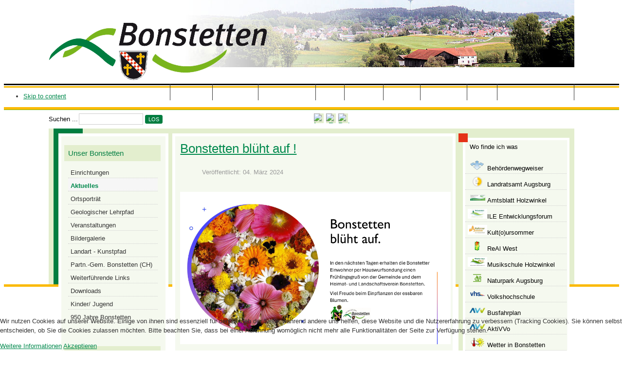

--- FILE ---
content_type: text/html; charset=utf-8
request_url: https://bonstetten.de/index.php/aktuelles/130-bonstetten-blueht-auf
body_size: 7255
content:
<!DOCTYPE html PUBLIC "-//W3C//DTD XHTML 1.0 Transitional//EN" "http://www.w3.org/TR/xhtml1/DTD/xhtml1-transitional.dtd">

<html xmlns="http://www.w3.org/1999/xhtml" xml:lang="de-de" lang="de-de">

<head>
    <script type="text/javascript">
var siteurl='/';
var tmplurl='/templates/ja_purity_ii/';
var isRTL = false;
</script>

<base href="https://bonstetten.de/index.php/aktuelles/130-bonstetten-blueht-auf" />
	<meta http-equiv="content-type" content="text/html; charset=utf-8" />
	<meta name="author" content="Daniela Ludwig" />
	<meta name="generator" content="Joomla! - Open Source Content Management" />
	<title>Gemeinde Bonstetten - Bonstetten blüht auf !</title>
	<link href="https://bonstetten.de/index.php/component/search/?Itemid=173&amp;catid=8&amp;id=130&amp;format=opensearch" rel="search" title="Suchen Gemeinde Bonstetten" type="application/opensearchdescription+xml" />
	<link href="/plugins/system/jce/css/content.css" rel="stylesheet" type="text/css" />
	<link href="/media/jui/css/icomoon.css" rel="stylesheet" type="text/css" />
	<link href="/plugins/system/jat3/jat3/base-themes/default/css/addons.css" rel="stylesheet" type="text/css" />
	<link href="/plugins/system/jat3/jat3/base-themes/default/css/template-j30.css" rel="stylesheet" type="text/css" />
	<link href="/plugins/system/jat3/jat3/base-themes/default/css/layout.css" rel="stylesheet" type="text/css" />
	<link href="/plugins/system/jat3/jat3/base-themes/default/css/template.css" rel="stylesheet" type="text/css" />
	<link href="/plugins/system/jat3/jat3/base-themes/default/css/usertools.css" rel="stylesheet" type="text/css" />
	<link href="/plugins/system/jat3/jat3/base-themes/default/css/css3.css" rel="stylesheet" type="text/css" />
	<link href="/plugins/system/jat3/jat3/base-themes/default/css/menu/css.css" rel="stylesheet" type="text/css" />
	<link href="/templates/ja_purity_ii/css/typo.css" rel="stylesheet" type="text/css" />
	<link href="/templates/ja_purity_ii/css/template-j30.css" rel="stylesheet" type="text/css" />
	<link href="/templates/ja_purity_ii/css/layout.css" rel="stylesheet" type="text/css" />
	<link href="/templates/ja_purity_ii/css/template.css" rel="stylesheet" type="text/css" />
	<link href="/templates/ja_purity_ii/css/css3.css" rel="stylesheet" type="text/css" />
	<link href="/templates/ja_purity_ii/css/menu/css.css" rel="stylesheet" type="text/css" />
	<link href="/plugins/system/cookiehint/css/style.css?41021936da6afd4d5e67220cca09a60c" rel="stylesheet" type="text/css" />
	<style type="text/css">
#redim-cookiehint-bottom {position: fixed; z-index: 99999; left: 0px; right: 0px; bottom: 0px; top: auto !important;}
	</style>
	<script type="application/json" class="joomla-script-options new">{"csrf.token":"ba72299f9ab70e601eca930776936e90","system.paths":{"root":"","base":""}}</script>
	<script src="/media/system/js/mootools-core.js" type="text/javascript"></script>
	<script src="/media/system/js/core.js" type="text/javascript"></script>
	<script src="/media/system/js/mootools-more.js" type="text/javascript"></script>
	<script src="/media/jui/js/jquery.min.js" type="text/javascript"></script>
	<script src="/media/jui/js/jquery-noconflict.js" type="text/javascript"></script>
	<script src="/media/jui/js/jquery-migrate.min.js" type="text/javascript"></script>
	<script src="/media/system/js/caption.js" type="text/javascript"></script>
	<script src="/plugins/system/jat3/jat3/base-themes/default/js/core.js" type="text/javascript"></script>
	<script src="/plugins/system/jat3/jat3/base-themes/default/js/menu/css.js" type="text/javascript"></script>
	<script type="text/javascript">
jQuery(window).on('load',  function() {
				new JCaption('img.caption');
			});
	</script>

<!--[if ie]><link href="/plugins/system/jat3/jat3/base-themes/default/css/template-ie.css" type="text/css" rel="stylesheet" /><![endif]--> 
<!--[if ie 7]><link href="/plugins/system/jat3/jat3/base-themes/default/css/template-ie7.css" type="text/css" rel="stylesheet" /><![endif]--> 
<!--[if ie 7]><link href="/templates/ja_purity_ii/css/template-ie7.css" type="text/css" rel="stylesheet" /><![endif]--> 




<link href="/plugins/system/jat3/jat3/base-themes/default/images/favicon.ico" rel="shortcut icon" type="image/x-icon" />


<!--[if IE 7.0]>
<style>
.clearfix { display: inline-block; } /* IE7xhtml*/
</style>
<![endif]-->

<script language="javascript" type="text/javascript">
var rightCollapseDefault='show';
var excludeModules='38';
</script>
<script language="javascript" type="text/javascript" src="/templates/ja_purity_ii/js/ja.rightcol.js"></script>

<style type="text/css">
#ja-header .main {
	background-image: url(/templates/ja_purity_ii//images/header/header3.jpg);
}
</style>
<script type="text/javascript">
(function ($)
{
    $(document).ready( function()
    {
        var top = $("#ja-mainnav").offset().top; 
        $(window).scroll( function()
        {
            if ( $(window).scrollTop() > top)
            {
               $("#ja-mainnav").css("position","fixed");
               $("#ja-mainnav").css("top","0px");
               $("#ja-mainnav").width($("#header").width());
            }
            else if ( $(window).scrollTop() < top)
            {
               $("#ja-mainnav").css("position","relative");
               $("#ja-mainnav").css("top","0px");
               $("#ja-mainnav").css("width","100%");
            }
        });
    });
})(jQuery); 
</script>
<script type="text/javascript">
(function($) {
$(window).scroll(function() {
if ($(document).scrollTop() > 180) {
$('#ja-topsl .ja-box-left').addClass('shrink');
} else {
$('#ja-topsl .ja-box-left').removeClass('shrink');
}
});
})(jQuery);
</script>

<script type="text/javascript">
(function($){
$(window).scroll(function(){
if($(window).scrollTop() > 0) {
  $('#logo').addClass('shrinklogo');
} else {
  $('#logo').removeClass('shrinklogo');
}
});
})(jQuery);
</script>
    
    <style type="text/css">
/*dynamic css*/

    body.bd .main {width: 1100px;}
    body.bd #ja-wrapper {min-width: 1100px;}
</style></head>

<body id="bd" class="bd fs4 com_content">
<a name="Top" id="Top"></a>
<div id="ja-wrapper">


                <div id="ja-header"
            	class="wrap ">
                   <div class="main">
                           <div class="main-inner1 clearfix">
                <h1 class="logo">
    <a href="/" title="Gemeinde Bonstetten"><span>Gemeinde Bonstetten</span></a>
</h1>

<div id="ja-search">
    <!-- Flexheader3 Output starts here --><!-- copyright Andre Hotzler, released under the GPL --><!-- visit http://www.flexheader.andrehotzler.de for more information --><img class="moduleid122 flexheader" style=" width:800px; height:180px; " alt="" title="" src="/images/header-images/header-default.jpg?1344722067" /><!-- flexheader3 end -->
</div>                </div>
                            </div>
                        </div>
            <div id="ja-mainnav"
            	class="wrap ">
                   <div class="main">
                           <div class="main-inner1 clearfix">
                	<ul id="ja-cssmenu" class="clearfix">
<li class="menu-item0 first-item"><a href="https://bonstetten.de/"  class="menu-item0 first-item" id="menu101" title="Startseite"><span class="menu-title">Startseite</span></a></li> 
<li class="havechild menu-item1 havechild"><a href="/index.php/verwaltung"  class="menu-item1 haschild" id="menu205" title="Verwaltung"><span class="menu-title">Verwaltung</span></a><ul><li class=" first-item"><a href="/index.php/verwaltung/rathaus"  class=" first-item" id="menu209" title="Rathaus"><span class="menu-title">Rathaus</span></a></li> 
<li ><a href="/index.php/verwaltung/gemeinderat"  id="menu206" title="Gemeinderat"><span class="menu-title">Gemeinderat</span></a></li> 
<li ><a href="/index.php/verwaltung/eeinrichtungen"  id="menu208" title="Einrichtungen"><span class="menu-title">Einrichtungen</span></a></li> 
<li ><a href="/index.php/verwaltung/beitraege-und-gebuehren"  id="menu252" title="Beiträge und Gebühren"><span class="menu-title">Beiträge und Gebühren</span></a></li> 
<li ><a href="http://www.vg-welden.de" target="_blank"  id="menu207" title="VG Welden"><span class="menu-title">VG Welden</span></a></li> 
<li class=" last-item"><a href="/index.php/verwaltung/ortsrecht"  class=" last-item" id="menu414" title="Ortsrecht"><span class="menu-title">Ortsrecht</span></a></li> 
</ul></li> 
<li class="havechild menu-item2 havechild"><a href="/index.php/organisationen"  class="menu-item2 haschild" id="menu210" title="Organisationen"><span class="menu-title">Organisationen</span></a><ul><li class=" first-item"><a href="/index.php/organisationen/vereine-in-bonstetten"  class=" first-item" id="menu211" title="Vereine in Bonstetten"><span class="menu-title">Vereine in Bonstetten</span></a></li> 
<li ><a href="/index.php/organisationen/verbaende-in-bonstetten"  id="menu212" title="Verbände in Bonstetten"><span class="menu-title">Verbände in Bonstetten</span></a></li> 
<li class=" last-item"><a href="/index.php/organisationen/parteien-in-bonstetten"  class=" last-item" id="menu213" title="Parteien in Bonstetten"><span class="menu-title">Parteien in Bonstetten</span></a></li> 
</ul></li> 
<li class="menu-item3"><a href="/index.php/lage"  class="menu-item3" id="menu138" title="Lage"><span class="menu-title">Lage</span></a></li> 
<li class="menu-item4"><a href="/index.php/ortsplan" onclick="window.open(this.href,'targetWindow','toolbar=no,location=no,status=no,menubar=no,scrollbars=yes,resizable=yes,');return false;"  class="menu-item4" id="menu139" title="Ortsplan"><span class="menu-title">Ortsplan</span></a></li> 
<li class="menu-item5"><a href="/index.php/kontakt"  class="menu-item5" id="menu140" title="Kontakt"><span class="menu-title">Kontakt</span></a></li> 
<li class="menu-item6"><a href="/index.php/impressum"  class="menu-item6" id="menu141" title="Impressum"><span class="menu-title">Impressum</span></a></li> 
<li class="menu-item7"><a href="/index.php/login"  class="menu-item7" id="menu192" title="Login"><span class="menu-title">Login</span></a></li> 
<li class="menu-item8 last-item"><a href="/index.php/datenschutzerklaerung"  class="menu-item8 last-item" id="menu315" title="Datenschutzerklärung"><span class="menu-title">Datenschutzerklärung</span></a></li> 
</ul>                </div>
                            </div>
                        </div>
            <!-- jdoc:include type="menu" level="0" / -->


<ul class="no-display">
    <li><a href="#ja-content" title="Skip to content">Skip to content</a></li>
</ul>            <div id="ja-topsl"
            	class="wrap ">
                   <div class="main">
                           <div class="main-inner1 clearfix">
                <!-- SPOTLIGHT -->
<div class="ja-box column ja-box-left" style="width: 50%;">
    	<div class="ja-moduletable moduletable  clearfix" id="Mod115">
						<div class="ja-box-ct clearfix">
		<form action="/index.php/aktuelles" method="post" class="search">
		<label for="mod-search-searchword">Suchen ...</label><input name="searchword" id="mod-search-searchword" maxlength="200"  class="inputbox" type="text" size="20" value=" "  onblur="if (this.value=='') this.value=' ';" onfocus="if (this.value==' ') this.value='';" /><input type="submit" value="Los" class="button" onclick="this.form.searchword.focus();"/>	<input type="hidden" name="task" value="search" />
	<input type="hidden" name="option" value="com_search" />
	<input type="hidden" name="Itemid" value="173" />
</form>
		</div>
    </div>
	
</div>
<div class="ja-box column ja-box-right" style="width: 50%;">
    	<div class="ja-moduletable moduletable  clearfix" id="Mod114">
						<div class="ja-box-ct clearfix">
		
<script language='javascript' type='text/javascript'>
<!--
defaultSize = 80;
//-->
</script><script type="text/javascript" src="/modules/mod_ppc_fastfont/js/fastfont.js"></script>

<div id="fontsize" style="font-size:16px;line-height:110%;text-align:center;">


<div style="border:none;margin:0px 0px 0px 5px;background:#e3eece url(modules/mod_ppc_fastfont/img/20grad.png);float:left;height:20px;width:20px;">
<a style="text-decoration: none" href="/index.php" title="Increase size" onclick="changeFontSize(1); return false;" class="larger">
<img style="margin:0; padding:0;" src="/modules/mod_ppc_fastfont/img/20fontincrease.png" alt="Increase size" /></a>
</div>
<div style="border:none;margin:0px 0px 0px 5px;background:#e3eece url(modules/mod_ppc_fastfont/img/20grad.png);float:left;height:20px;width:20px;">
<a style="text-decoration: none" href="/index.php" title="Reset font size to default" onclick="revertStyles(); return false;" class="reset">
<img style="margin:0; padding:0;" src="/modules/mod_ppc_fastfont/img/20fontreset.png" alt="Reset to Default" /></a>
</div>
<div style="border:none;margin:0px 0px 0px 5px;letter-spacing:-1px;background:#e3eece url(modules/mod_ppc_fastfont/img/20grad.png);float:left;height:20px;width:20px;">
<a style="text-decoration: none" href="/index.php" title="Decrease size" onclick="changeFontSize(-1); return false;" class="smaller">
<img style="margin:0; padding:0;" src="/modules/mod_ppc_fastfont/img/20fontdecrease.png" alt="Decrease size" /></a>
			</div>	

</div>
		</div>
    </div>
	
</div>
<!-- SPOTLIGHT -->

<script type="text/javascript">
    window.addEvent('load', function (){ equalHeight ('#ja-topsl .ja-box') });
</script>                </div>
                            </div>
                        </div>
            
    <!-- MAIN CONTAINER -->
    <div id="ja-container" class="wrap ja-l1r1">
               <div class="main clearfix">
                   <div id="ja-mainbody" style="width:78%">
            <!-- CONTENT -->
            <div id="ja-main" style="width:70.51%">
            <div class="inner clearfix">

                <div id="system-message-container">
	</div>

                
                <div id="ja-contentwrap" class="clearfix ">
                    <div id="ja-content" class="column" style="width:100%">
                        <div id="ja-current-content" class="column" style="width:100%">
                            
                                                        <div id="ja-content-main" class="ja-content-main clearfix">
                                <div class="item-page clearfix">
	<h2 class="contentheading">
			<a href="/index.php/aktuelles/130-bonstetten-blueht-auf">
		Bonstetten blüht auf !</a>
		</h2>

	
<div class="article-tools clearfix">



	<dl class="article-info">
	<dt class="article-info-term"></dt>
	<dd class="published">
	Veröffentlicht: <span>04. März 2024</span>	</dd>
	
	</dl>
</div>


	<p><img src="/images/Bonstetten_blht_auf_1.jpg" alt="" width="556" height="313" /></p> 
			
				

	</div>                            </div>
                            
                                                    </div>

                                            </div>

                    
                </div>

                            </div>
            </div>
            <!-- //CONTENT -->
                        <!-- LEFT COLUMN-->
            <div id="ja-left" class="column sidebar" style="width:29.49%">
                
                                <div class="ja-colswrap clearfix ja-l1">
                                    <div id="ja-left1" class="ja-col  column" style="width:100%">
                        	<div class="ja-moduletable moduletable  clearfix" id="Mod87">
						<h3><span>Unser Bonstetten</span></h3>
				<div class="ja-box-ct clearfix">
		<ul class="nav menu mod-list">
<li class="item-112"><a href="/index.php/einrichtungen" >Einrichtungen</a></li><li class="item-173 current active"><a href="/index.php/aktuelles" >Aktuelles</a></li><li class="item-123"><a href="/index.php/ortsportraet" >Ortsporträt</a></li><li class="item-214"><a href="/index.php/geologischer-lehrpfad" >Geologischer Lehrpfad</a></li><li class="item-132 parent"><a href="/index.php/veranstaltungen" >Veranstaltungen</a></li><li class="item-170 parent"><a href="/index.php/bildergalerie" >Bildergalerie</a></li><li class="item-171"><a href="http://www.kunstpfad-bonstetten.de/" target="_blank" rel="noopener noreferrer">Landart - Kunstpfad</a></li><li class="item-172"><a href="http://www.bonstetten.ch/" target="_blank" rel="noopener noreferrer">Partn.-Gem. Bonstetten (CH)</a></li><li class="item-177"><a href="/index.php/weiterfuehrende-links" >Weiterführende Links</a></li><li class="item-190"><a href="/index.php/download" >Downloads</a></li><li class="item-191"><a href="/index.php/kinder-jugend" >Kinder/ Jugend</a></li><li class="item-239"><a href="/index.php/950-jahre-bonstetten" >950 Jahre Bonstetten</a></li></ul>
		</div>
    </div>
		<div class="ja-moduletable moduletable  clearfix" id="Mod116">
						<h3><span>Bauen in Bonstetten</span></h3>
				<div class="ja-box-ct clearfix">
		<ul class="nav menu mod-list">
<li class="item-198"><a href="/index.php/baugebiet-heuberg-iii" >BG &quot;Steinhalde&quot;</a></li></ul>
		</div>
    </div>
	                    </div>
                
                                </div>
                                            </div>
            <!-- //LEFT COLUMN-->
            
        </div>
                <!-- RIGHT COLUMN-->
        <div id="ja-right" class="column sidebar" style="width:22%">

            
                        <div class="ja-colswrap clearfix ja-r1">
                                <div id="ja-right1" class="ja-col  column" style="width:100%">
                    	<div class="ja-module ja-box-br module_green" id="Mod89">
	<div class="ja-box-bl"><div class="ja-box-tr"><div class="ja-box-tl clearfix">
						<h3><span>Wo finde ich was</span></h3>
				<div class="jamod-content ja-box-ct clearfix">
		<ul class="nav menu mod-list">
<li class="item-113"><a href="http://www.freistaat.bayern/" class="color: #555"><img src="/images/behoerdenwegweiser.png" alt="Behördenwegweiser" /><span class="image-title">Behördenwegweiser</span></a></li><li class="item-114"><a href="http://www.landkreis-augsburg.de/" ><img src="/images/lra.png" alt="Landratsamt Augsburg" /><span class="image-title">Landratsamt Augsburg</span></a></li><li class="item-115"><a href="http://www.vg-welden.de/index.php?id=0,464" target="_blank" rel="noopener noreferrer"><img src="/images/amtsblatt-holzwinkel.png" alt="Amtsblatt Holzwinkel" /><span class="image-title">Amtsblatt Holzwinkel</span></a></li><li class="item-116"><a href="http://www.freiraum-zum-leben.de/" ><img src="/images/ile.jpg" alt="ILE Entwicklungsforum" /><span class="image-title">ILE Entwicklungsforum</span></a></li><li class="item-117"><a href="http://kultour-sommer.de/webseite/2022/" ><img src="/images/kultour-sommer.png" alt="Kult(o)ursommer" /><span class="image-title">Kult(o)ursommer</span></a></li><li class="item-118"><a href="http://www.realwest.de/" target="_blank" rel="noopener noreferrer"><img src="/images/realwest.png" alt="ReAl West" /><span class="image-title">ReAl West</span></a></li><li class="item-316"><a href="http://musikschule-ha.de/" ><img src="/images/musikschule.png" alt="Musikschule Holzwinkel" /><span class="image-title">Musikschule Holzwinkel</span></a></li><li class="item-119"><a href="http://www.naturpark-augsburg.de/" ><img src="/images/naturpark.png" alt="Naturpark Augsburg" /><span class="image-title">Naturpark Augsburg</span></a></li><li class="item-120"><a href="https://vhs-augsburger-land.de/Kontakt/autowert-cmx4dd27504d73bc" ><img src="/images/vhs.png" alt="Volkshochschule" /><span class="image-title">Volkshochschule</span></a></li><li class="item-121"><a href="http://www.avv-augsburg.de/fahrplan/fahrplanauskunft" ><img src="/images/avv.png" alt="Busfahrplan" /><span class="image-title">Busfahrplan</span></a></li><li class="item-416"><a href="https://www.avv-augsburg.de/fahrtauskunft/fahrgastinfo/aktivvo" ><img src="/images/avv.png" alt="AktiVVo" /><span class="image-title">AktiVVo</span></a></li><li class="item-122"><a href="http://www.br.de//wetter/action/bayernwetter/ortswetter.do%3bjsessionid=041PDDLVUI0I2CSBUKUCFEQ?searchPlz=active&amp;pda=&amp;plz=86486&amp;searchPlz.x=4&amp;searchPlz.y=8" ><img src="/images/wetter.png" alt="Wetter in Bonstetten" /><span class="image-title">Wetter in Bonstetten</span></a></li><li class="item-383"><a href="https://freiraum-zum-leben.de/wirhaltenzusammen.html" target="_blank" rel="noopener noreferrer"><img src="/images/wir-halten-zusammen.png" alt="Wir halten zusammen" /><span class="image-title">Wir halten zusammen</span></a></li><li class="item-409"><a href="https://freiraum-zum-leben.de/nachbarschaftshilfe.html" ><img src="/images/Nachbarschaftshilfe.png" alt="Nachbarschaftshilfe" /><span class="image-title">Nachbarschaftshilfe</span></a></li><li class="item-415"><a href="https://freiraum-zum-leben.de/anlaufstelle-senioren.html" ><img src="/images/ile.jpg" alt="Anlaufstelle für Senioren" /><span class="image-title">Anlaufstelle für Senioren</span></a></li></ul>
		</div>
	</div></div></div>
	</div>
	                </div>
                
                            </div>
                                </div>
        <!-- //RIGHT COLUMN-->
                        </div>
                </div>
        <!-- //MAIN CONTAINER -->

                <div id="ja-botsl"
            	class="wrap ">
                   <div class="main">
                           <div class="main-inner1 clearfix">
                <!-- SPOTLIGHT -->
<div class="ja-box column ja-box-left" style="width: 25%;">
    	<div class="ja-moduletable moduletable  clearfix" id="Mod118">
						<div class="ja-box-ct clearfix">
		

<div class="custom"  >
	<p><a href="/index.php/950-jahre-bonstetten"><img src="/images/950Logo-170.jpg" alt="950Logo 170" width="220" height="156" /></a></p></div>
		</div>
    </div>
	
</div>
<div class="ja-box column ja-box-center" style="width: 25%;">
    	<div class="ja-moduletable moduletable  clearfix" id="Mod121">
						<div class="ja-box-ct clearfix">
		

<div class="custom"  >
	<h3>950 Jahre Bonstetten: R&uuml;ckblick</h3>
<p>Hier finden Sie alle Infos, Bilder und Daten zur Feier 950 Jahre Bonstetten</p>
<p><a href="/index.php/950-jahre-bonstetten">&Uuml;bersicht aller Beitr&auml;ge</a></p></div>
		</div>
    </div>
	
</div>
<div class="ja-box column ja-box-center" style="width: 25%;">
    	<div class="ja-moduletable moduletable  clearfix" id="Mod119">
						<div class="ja-box-ct clearfix">
		

<div class="custom"  >
	<h3><a href="http://www.archiv.wittich.de/2115" target="_blank"><img src="/images/holzwinkel/holzwinkel.jpg" alt="holzwinkel" width="220" height="156" /></a></h3></div>
		</div>
    </div>
	
</div>
<div class="ja-box column ja-box-right" style="width: 25%;">
    	<div class="ja-moduletable moduletable  clearfix" id="Mod120">
						<div class="ja-box-ct clearfix">
		

<div class="custom"  >
	<h3>Amt- und Mitteilungsblatt der Verwaltungsgemeinschaft Welden</h3>
<p>Das Amts- und Mitteilungsblatt erscheint w&ouml;chentlich jeweils freitags und wird an alle erreichbaren Haushalte des Verbreitungsgebietes verteilt.</p>
<p><a href="http://www.archiv.wittich.de/2115" target="_blank">Aktuelle Ausgabe/ Archiv</a></p></div>
		</div>
    </div>
	
</div>
<!-- SPOTLIGHT -->

<script type="text/javascript">
    window.addEvent('load', function (){ equalHeight ('#ja-botsl .ja-box') });
</script>                </div>
                            </div>
                        </div>
                        <div id="ja-navhelper"
            	class="wrap ">
                   <div class="main">
                           <div class="main-inner1 clearfix">
                <div class="ja-breadcrums">
    <span class="breadcrumbs pathway">
<strong>Aktuelle Seite: </strong><a href="/index.php" class="pathway">Startseite</a> <img src="/media/system/images/arrow.png" alt="" /> <a href="/index.php/aktuelles" class="pathway">Aktuelles</a> <img src="/media/system/images/arrow.png" alt="" /> Bonstetten blüht auf !</span>

</div>

<ul class="ja-links">
        <li class="top"><a href="javascript:scroll(0,0)" title="Back to top">Top</a></li>
</ul>

<ul class="no-display">
    <li><a href="#ja-content" title="Skip to content">Skip to content</a></li>
</ul>                </div>
                            </div>
                        </div>
                        <div id="ja-footer"
            	class="wrap ">
                   <div class="main clearfix">
           <div class="ja-copyright">
	
</div>            </div>
                        </div>
            
</div>




<div id="redim-cookiehint-bottom">   <div id="redim-cookiehint">     <div class="cookiecontent">   <p>Wir nutzen Cookies auf unserer Website. Einige von ihnen sind essenziell für den Betrieb der Seite, während andere uns helfen, diese Website und die Nutzererfahrung zu verbessern (Tracking Cookies). Sie können selbst entscheiden, ob Sie die Cookies zulassen möchten. Bitte beachten Sie, dass bei einer Ablehnung womöglich nicht mehr alle Funktionalitäten der Seite zur Verfügung stehen.</p>    </div>     <div class="cookiebuttons">           <a id="cookiehintinfo" href="http://www.bonstetten.de/index.php/datenschutzerklaerung"           class="btn">Weitere Informationen</a>         <a id="cookiehintsubmit" onclick="return cookiehintsubmit(this);" href="https://bonstetten.de/index.php/aktuelles/130-bonstetten-blueht-auf?rCH=2"         class="btn">Akzeptieren</a>       </div>     <div class="clr"></div>   </div> </div>     <script type="text/javascript">       function cookiehintfadeOut(el) {         el.style.opacity = 1;         (function fade() {           if ((el.style.opacity -= .1) < 0) {             el.style.display = "none";           } else {             requestAnimationFrame(fade);           }         })();       }        function cookiehintsubmit(obj) {         document.cookie = 'reDimCookieHint=1; expires=Mon, 30 Nov 2026 23:59:59 GMT;57; path=/';         cookiehintfadeOut(document.getElementById('redim-cookiehint-bottom'));         return true;       }       function cookiehintsubmitno(obj) {         document.cookie = 'reDimCookieHint=-1; expires=0; path=/';         cookiehintfadeOut(document.getElementById('redim-cookiehint-bottom'));         return true;       }     </script>  
</body>

</html>

--- FILE ---
content_type: text/css
request_url: https://bonstetten.de/templates/ja_purity_ii/css/typo.css
body_size: 15431
content:
/*
 * ------------------------------------------------------------------------
 * JA Purity II template for Joomla 2.5 & 3.2
 * ------------------------------------------------------------------------
 * Copyright (C) 2004-2011 J.O.O.M Solutions Co., Ltd. All Rights Reserved.
 * @license - GNU/GPL, http://www.gnu.org/licenses/gpl.html
 * Author: J.O.O.M Solutions Co., Ltd
 * Websites: http://www.joomlart.com - http://www.joomlancers.com
 * ------------------------------------------------------------------------
*/

/* COMMON STYLE
--------------------------------------------------------- */
/* BUTTONS
--------------------------------------------------*/
/* Common Buttons Style ---*/
a.ja-typo-btn {
	display: block;
	text-decoration: none;
	white-space: nowrap;
	border: 1px solid #ccc;
	color: #333;
	background: url(../images/typo/grad-l1-trans.png) repeat-x bottom;
}

a.ja-typo-btn:hover,
a.ja-typo-btn:active,
a.ja-typo-btn:focus {
	border: 1px solid #aaa;
	background-position: bottom;
	color: #333;
	text-decoration: none;
}

/* Big Buttons ----*/
a.ja-typo-btn-big {
	text-align: center;
	border: 1px solid #ccc;
	font-size: 125%;
	line-height: normal;
	font-weight: bold;
}

a.ja-typo-btn-big span {
	padding: 8px 15px;
	border: 1px solid #fff;
	display: block;
}

/* Icon Buttons ---*/
a.ja-typo-btn-icn { height: 30px; color: #333; display: block; }

a.ja-typo-btn-icn span {
	padding: 0 15px 0 33px;
	display: block;
	background-repeat: no-repeat;
	background-position: 10px 7px;
	border: 1px solid #fff;
}

a.ja-typo-btn-icn span span {
	height: auto;
	line-height: 28px;
	padding: 0;
	display: inline;
	background: none;
	border: none;
}

/* Small Buttons --- */
a.ja-typo-btn-sm {
	text-align: center;
	border: 1px solid #ccc;
	font-size: 100%;
	line-height: normal;
}

a.ja-typo-btn-sm span {
	padding: 5px 10px;
	border: 1px solid #fff;
	display: block;
}

/* Button Black*/
a.btn-black { background-color: #666; border-color: #666; }

a.btn-black span { border-color: #999; }

a.btn-black:hover,
a.btn-black:active,
a.btn-black:focus { border-color: #333; }

/* Button Blue*/
a.btn-blue { background-color: #08c; border-color: #08c; }

a.btn-blue span { border-color: #6ab9e1; }

/* Common style for Dark Buttons --- */
a.btn-blue,
a.btn-red,
a.btn-green,
a.btn-orange,
a.btn-black {
	background-image: url(../images/typo/grad-d1-trans.png);
	color: #fff;
	border: 1px solid #ccc;
}

a.btn-blue:hover, a.btn-blue:active, a.btn-blue:focus,
a.btn-red:hover, a.btn-red:active, a.btn-red:focus,
a.btn-green:hover, a.btn-green:active, a.btn-green:focus,
a.btn-orange:hover, a.btn-orange:active, a.btn-orange:focus,
a.btn-black:hover, a.btn-black:active, a.btn-black:focus {
	background-image: url(../images/typo/grad-d1-trans.png);
	background-position: bottom;
	border-color: #aaa;
	color: #fff;
}

a.btn-blue:hover,
a.btn-blue:active,
a.btn-blue:focus { border-color: #006ea6; }

/* Button green*/
a.btn-green { background-color: #669900; border-color: #669900; }

a.btn-green span { border-color: #b1cb7d; }

a.btn-green:hover,
a.btn-green:active,
a.btn-green:focus { border-color: #4d7300; }

a.btn-icn-info span 	{ background-image: url(../images/typo/information.png); }

a.btn-icn-ok span 		{ background-image: url(../images/typo/tick.png); }

a.btn-icn-save span 	{ background-image: url(../images/typo/disk.png); }

a.btn-icn-tip span 		{ background-image: url(../images/typo/lightbulb.png); }

a.btn-icn-warning span 	{ background-image: url(../images/typo/exclamation.png); }

/* Button orange*/
a.btn-orange { background-color: #e58c00; border-color: #e58c00; }

a.btn-orange span { border-color: #f1c073; }

a.btn-orange:hover,
a.btn-orange:active,
a.btn-orange:focus { border-color: #a96700; }

/* Button red*/
a.btn-red { background-color: #cc0000; border-color: #cc0000; }

a.btn-red span { border-color: #e47878; }

a.btn-red:hover,
a.btn-red:active,
a.btn-red:focus { border-color: #9a0000; }

/* Blockquote ---*/
blockquote { font-family: Georgia, Times, serif; font-size: 100%; }

blockquote span.close {
	background: url(../images/typo/sc-q.gif) no-repeat bottom right;
	display: inline-block;
	padding: 0 20px 0 0;
}

blockquote span.open {
	background: url(../images/typo/so-q.gif) no-repeat left top;
	display: inline-block;
	padding: 0 0 0 20px;
}

/* Style 2 */
fieldset.fieldset-2 { border: 1px solid #08c; }

fieldset.fieldset-2 legend { color: #08c; }

/* FORM
--------------------------------------------------*/
/* Fieldset ----*/
/* Common Style + Style 1 */
fieldset.ja-typo-fieldset { border: 1px solid #ddd; padding: 10px; }

fieldset.ja-typo-fieldset legend { padding: 0 10px; }

/* MESSAGE BOXES AND LEGENDS STYLE
-----------------------------------------------------------------*/
/* Box style ---*/
p.ja-typo-box { border: 1px solid #ddd; padding: 10px 10px 10px 50px !important; }

/* Big Number ---*/
p.blocknumber {
	position: relative;
	padding: 5px 0 5px 55px !important;
	min-height: 44px;
}

p.box-download { background-image: url(../images/typo/download-big.png); }

/* Box with icons */
p.box-download, p.box-sticky {
	background-repeat: no-repeat;
	background-position: 10px 15px;
}

p.box-grey-1 { background: #f7f7f7; border-color: #dddddd; }

/* Box without icons - Style 1*/
p.box-grey-1, p.box-hilite-1 { padding: 10px 15px !important; }

p.box-grey-2 {
	background: #f7f7f7;
	border-color: #dddddd;
	border-style: dotted;
}

/* Box without icons - Style 2*/
p.box-grey-2, p.box-hilite-2 { padding: 10px 15px !important; }

p.box-hilite-1 { background: #ffffdd; border-color: #d2d2b6; }

p.box-hilite-2 {
	background: #ffffdd;
	border-color: #d2d2b6;
	border-style: dotted;
}

p.box-sticky { background-image: url(../images/typo/sticky-big.png); }

p.icon-cart 	span.icon { background-position: right -54px; }

p.icon-doc 		span.icon { background-position: right -72px; }

p.icon-error	{ color: #CC0000; }

p.icon-error	span.icon { background-position: left -54px; }

p.icon-key 		span.icon { background-position: left -108px; }

p.icon-message	{ color: #2C79B3; }

p.icon-message	span.icon { background-position: left -72px; }

p.icon-mobi 	span.icon { background-position: right -126px; }

p.icon-note 	span.icon { background-position: right -90px; }

p.icon-photo 	span.icon { background-position: right -108px; }

p.icon-tag 		span.icon { background-position: left -126px; }

p.icon-tips		{ color: #E58C00; }

p.icon-tips 	span.icon { background-position: left -90px; }


/* ICON STYLE
-----------------------------------------------------------------*/
/* Tips, Error, Message, Hightlight ---*/
p.ja-typo-icon { padding-left: 25px !important; position: relative; }

p.ja-typo-icon span.icon {
	background-image: url(../images/typo/icons-sprites-silk.png);
	/*background-image: url(../images/typo/icons/icons-sprites-tango.png);*/
	background-repeat: no-repeat;
	width: 18px;
	height: 18px;
	display: block;
	position: absolute;
	top: 2px;
	left: 0;
}

/* PREFORMATTED TEXT
-------------------------------------------------------------*/
/* Pre, Code ---*/
pre, .code {
	background-color: #ffffdd !important;
	border: 1px solid #ccc !important;
	border-left-width: 5px !important;
	font: 1em/1.5 Monaco, Consolas, "Courier News", monospace !important;
	padding: 10px 15px !important;
}

/* TAGS
--------------------------------------------------*/
span.ja-typo-tag {
	padding: 3px 12px;
	margin: 0 2px;
	display: inline-block;
	line-height: normal;
	white-space: nowrap;
	background: #666;
	color: #fff;
}

span.tag-blue 	{ background: #08c; }

span.tag-green 	{ background: #669900; }

span.tag-grey { background: #ccc; color: #333; }

span.tag-orange { background: #e58c00; }

span.tag-red 	{ background: #cc0000; }

/* sub & sup tags ---*/ 
sub, sup { color: #CC0000; font-size: 11px; font-weight: bold; }

ul#ja-typo-nav { margin: 0; padding: 0; }

ul#ja-typo-nav li {
	margin: 0 5px 0 0;
	padding: 0;
	display: block;
	float: left;
}

ul#ja-typo-nav li a {
	display: block;
	padding: 30px 10px 10px;
	color: #666;
	text-transform: uppercase;
	font-family: "Arial Narrow", Arial, sans-serif;
	letter-spacing: 1px;
	text-decoration: none;
}

ul#ja-typo-nav li a:hover,
ul#ja-typo-nav li a:active,
ul#ja-typo-nav li a:focus { color: #333; }

ul#ja-typo-nav li.active a { background: #333; color: #fff; }

/* LIST STYLES
-----------------------------------------------------------------*/
/* Special list style ---*/
ul.ja-typo-list li {
	background: none;
	margin-left: 8px;
	padding: 0 0 0 25px;
	position: relative;
	overflow: hidden;
}

ul.ja-typo-list span.icon {
	background-image: url(../images/typo/icons-sprites-silk.png);
	/*background-image: url(../images/typo/icons/icons-sprites-tango.png);*/
	background-repeat: no-repeat;
	width: 18px;
	height: 18px;
	display: block;
	position: absolute;
	top: 0;
	left: 0;
}

ul.list-arrow 	span.icon { background-position: left top; }

ul.list-check	span.icon { background-position: left -36px; }

ul.list-star 	span.icon { background-position: left -18px; }

/* SPECIAL MODULE STYLE
--------------------------------------------------*/
/* Badge ---*/
.badge {
	background-image: url(../images/typo/badge.png);
	background-repeat: no-repeat;
	height: 46px;
	position: absolute;
	right: 0;
	width: 45px;
}

.badge-hot 	.badge { background-position: 0 0; }

.badge-new 	.badge { background-position: 0 -46px; }

.badge-pick .badge { background-position: 0 -92px; }

.badge-top 	.badge { background-position: 0 -138px; }

.blocknumber .bignumber {
	background-image: url(../images/typo/blocknumber-bg.png);
	background-repeat: no-repeat;
	color: #FFFFFF;
	display: block;
	width: 44px;
	height: 44px;
	line-height: 44px !important;
	position: absolute;
	top: 0;
	left: 0;
	font: bold 20px/normal Arial, sans-serif;
	text-align: center;
}

.blocknumber-1 .bignumber { background-position: left top; }

.blocknumber-2 .bignumber { background-position: left -44px; }

.blocknumber-3 .bignumber { background-position: left -88px; }



/* Dropcap ---*/
.dropcap {
	display: block;
	float: left;
	font: 60px/40px Georgia, Times, serif;
	padding: 7px 8px 0 0;
}

/* Inline Words Hilite ---*/
.highlight {
	background: #c9dca0;
	font-weight: bold;
	padding: 1px 5px;
}

.ja-typo-block { float: left; padding-top: 20px; }

.ja-typo-blockct { padding: 0 10px; }

.ja-typo-blockct .inputbox { color: #999; font-style: italic; }

.ja-typo-blockrow { border-bottom: 1px dotted #ddd; padding: 0 0 20px; }

.ja-typo-blockrow > h2.ja-typo-title { margin-bottom: -20px; margin-top: 20px !important; }

/* Blockswrap Actions ---*/
.ja-typo-blocks-actions {
	font-size: 85%;
	position: absolute;
	right: 5px;
	top: 5px;
	color: #999;
}

.ja-typo-blocks-actions a {
	font-size: 85%;
	text-transform: none;
	font-family: Arial, Helvetica, sans-serif;
	font-weight: normal;
	color: #c00;
	text-decoration: none;
}

/* TYPO PAGE LAYOUT
-------------------------------------------------------------*/
.ja-typo-blockswrap { margin: 15px 0; }

.ja-typo-blockswrap .cols-1 .ja-typo-block { width: 100%; float: none; }

.ja-typo-blockswrap .cols-2 .ja-typo-block { width: 49.5%; float: left; }

.ja-typo-blockswrap .cols-3 .ja-typo-block { width: 33%; float: left; }

.ja-typo-blockswrap .cols-4 .ja-typo-block { width: 24.9%; float: left; }

.ja-typo-blockswrap .ja-typo-block.last { float: right; }

.ja-typo-blockswrap h1.ja-typo-title {
	font-size: 175%;
	border-bottom: 5px solid #ddd !important;
	padding: 5px 5px 5px 0px;
	margin: 0;
	font-family: "Arial Narrow", Helvetica, Arial, sans-serif;
	text-transform: uppercase;
	font-weight: bold;
	position: relative;
	color: #666;
}

.ja-typo-blockswrap h2.ja-typo-title {
	font-size: 115%;
	margin: 0;
	padding: 0 10px;
	font-family: "Arial Narrow", Helvetica, Arial, sans-serif;
	text-transform: uppercase;
}

.ja-typo-blockswrap h2.ja-typo-title span {
	background: #f2f2f2;
	color: #666;
	padding: 3px 10px;
	display: inline-block;
}

.ja-typo-blockswrap:hover h1.ja-typo-title { border-bottom: 5px solid #333 !important; color: #333; }

.ja-typo-blockswrap:hover h2.ja-typo-title span { background: #ddd; color: #333; }

/* BUBBLES
-----------------------------------------------------------------*/
/* Common Style + Style 1 */
.ja-typo-bubble { margin: 20px 0; position: relative; }

.ja-typo-bubble .ja-typo-bubblect { border: 1px solid #d5d5d5; padding: 10px 15px; }

.ja-typo-bubble p.ja-typo-bubble-meta { margin: -1px 0 0; height: 25px; padding-left: 65px; }

.ja-typo-bubble span.ja-typo-bubble-arrow {
	display: block;
	position: absolute;
	bottom: 0;
	left: 28px;
	width: 25px;
	height: 25px;
	background: url(../images/typo/bubble-arrow.png) 0 0;
}

.ja-typo-bubble span.ja-typo-bubble-author { font-weight: bold; display: block; padding-top: 5px; }

/* Style 2 --- */
.bubble-2 .ja-typo-bubblect { border: 0 !important; background: #ddd; }

.bubble-2 span.ja-typo-bubble-arrow { background-position: -25px 0; }

/* Style 3 --- */
.bubble-3 .ja-typo-bubblect { border: 1px solid #08c; }

.bubble-3 span.ja-typo-bubble-arrow { background-position: 0 -25px; }

/* Style 4 --- */
.bubble-4 .ja-typo-bubblect { border: 0 !important; background: #08c; color: #fff; }

.bubble-4 span.ja-typo-bubble-arrow { background-position:  -25px; }

/* Style 5 --- */
.bubble-5 .ja-typo-bubblect { border: 1px solid #333; }

.bubble-5 span.ja-typo-bubble-arrow { background-position:  -50px; }

/* Style 6 --- */
.bubble-6 .ja-typo-bubblect { border: none !important; background: #333; color: #fff; }

.bubble-6 span.ja-typo-bubble-arrow { background-position: -25px -50px; }

/* Legend ---*/
.ja-typo-legend {
	border: 1px solid #ddd;
	margin: 20px 0;
	padding: 20px 15px 15px;
	position: relative;
}

.ja-typo-legend .legend-title {
	background: #fff;
	display: block;
	float: left;
	font-family: Arial, sans-serif;
	font-size: 125%;
	font-weight: bold;
	left: 10px;
	line-height: normal;
	margin: 0 !important;
	padding: 5px !important;
	position: absolute;
	top: -17px;
}

/* Legend Style 2 */
.legend-2 { border: 1px solid #08c; }

.legend-2 .legend-title { color: #08c; }

#ja-typo { background: #fff; padding: 20px 0 0 !important; }

#ja-typo .ja-content-main { width: 100%; }

/*Use for Demo Page Only*/
#ja-typo .moduletable_badge { margin: 0; padding: 0; min-height: 40px; border-bottom: none; }

#ja-typo .moduletable_badge .ja-box-ct {
	border: 1px solid #ddd;
	padding: 20px;
	background: #f7f7f7;
}

/* Block Actions ---*/
#ja-typo .typo-wrap { }

#ja-typo .typo-wrap a.typo-view-details {
	background: #333;
	border: 1px solid #1f1f1f;
	font-weight: bold;
	color: #fff;
	text-decoration: none;
	text-transform: capitalize;
	padding: 2px 8px 1px;
}

/*Use for Demo Page Only*/
#ja-typo a.ja-typo-btn { margin: 20px 30px 10px 0; float: left; }

/*Use for Demo Page Only*/
#ja-typo fieldset { margin-top: 20px; }

/* TYPO HEAD
-------------------------------------------------------------*/
#ja-typo-head { background: #fff; padding: 0; }

--- FILE ---
content_type: text/javascript
request_url: https://bonstetten.de/templates/ja_purity_ii/js/ja.rightcol.js
body_size: 2662
content:
/*
#------------------------------------------------------------------------
  JA Purity II for Joomla 1.6
#------------------------------------------------------------------------
#Copyright (C) 2004-2010 J.O.O.M Solutions Co., Ltd. All Rights Reserved.
#@license - GNU/GPL, http://www.gnu.org/copyleft/gpl.html
#Author: J.O.O.M Solutions Co., Ltd
#Websites: http://www.joomlart.com - http://www.joomlancers.com
#------------------------------------------------------------------------
*/

Fx.Style = new Class({
	Extends: Fx.Tween,
	initialize: function(element, property, options){		
		this.property = property;
		this.parent(element, options);
	},
	
	start: function(from, to) {
		return this.parent(this.property, from, to);
	},
	
	set: function(to) {
		return this.parent(this.property, to);
	},
	
	hide: function(){		
		return this.set(0);
	}

});

var JA_Collapse_Mod = new Class({

	initialize: function(myElements) {
		options = Object.extend({
			transition: Fx.Transitions.quadOut
		}, {});
		this.myElements = myElements;
		var exModules = excludeModules?excludeModules.split(','):[];
		exModules.each(function(el,i){exModules[i]='Mod'+el});
		myElements.each(function(el, i){
			el.elmain = el.getElement('.jamod-content');
			el.titleEl = el.getElement('h3');
			if(!el.titleEl) return;

			if (exModules.contains(el.id)) {
				el.titleEl.className = '';
				return;
			}

			el.titleEl.className = rightCollapseDefault;
			el.status = rightCollapseDefault;
			el.openH = el.elmain.getStyle('height').toInt();
			el.elmain.setStyle ('overflow','hidden');

			el.titleEl.addEvent('click', function(e){
				e = new (window.DOMEvent || Event)(e).stop();
				el.toggle();
			});

			el.toggle = function(){
				if (el.status=='hide') el.show();
				else el.hide();
			}

			el.show = function() {
				el.elmain.setStyle ('opacity','1');
				el.titleEl.className='show';
				var ch = el.elmain.getStyle('height').toInt();
				new Fx.Style(el.elmain,'height',{onComplete:el.toggleStatus}).start(ch,el.openH);
			}
			el.hide = function() {
				el.elmain.setStyle ('opacity','0');
				el.titleEl.className='hide';
				var ch = (rightCollapseDefault=='hide')?0:el.elmain.getStyle('height').toInt();
				new Fx.Style(el.elmain,'height',{onComplete:el.toggleStatus}).start(ch,0);
			}
			el.toggleStatus = function () {
				el.status=(el.status=='hide')?'show':'hide';
				Cookie.write(el.id,el.status,{duration:365});
			}

			if(!el.titleEl.className) el.titleEl.className=rightCollapseDefault;
			if(el.titleEl.className=='hide') el.hide();
		});
	}
});

window.addEvent ('load', function(e){
	var jamod = new JA_Collapse_Mod ($$('.ja-module'));
});
